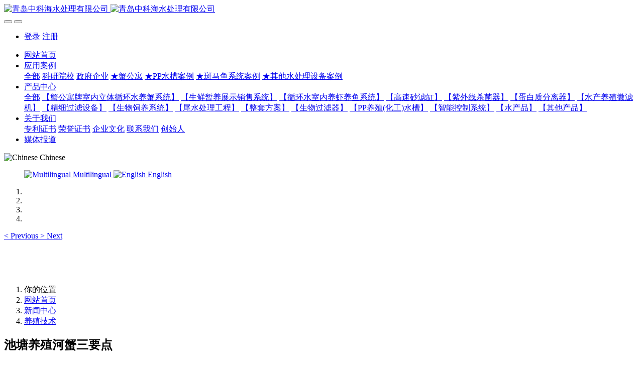

--- FILE ---
content_type: text/html;charset=UTF-8
request_url: https://www.zhongkehai.com/news/1558-cn.html
body_size: 8862
content:

<!DOCTYPE HTML>
<html class="oxh met-web">
<head>
<meta charset="utf-8">
<meta name="renderer" content="webkit">
<meta http-equiv="X-UA-Compatible" content="IE=edge,chrome=1">
<meta name="viewport" content="width=device-width,initial-scale=1.0,maximum-scale=1.0,minimum-scale=1.0,user-scalable=0,minimal-ui">
<meta name="format-detection" content="telephone=no">
<title>池塘养殖河蟹三要点</title>
<meta name="description" content="池塘养殖河蟹三要点">
<meta name="keywords" content="池塘养殖河蟹三要点">
<meta name="generator" content="MetInfo V8.1" data-variable="../|cn|sq|metv75|2|116|1558" data-user_name="">
<link href="../favicon.ico?1676289540" rel="shortcut icon" type="image/x-icon">
<link rel="stylesheet" type="text/css" href="../public/third-party/web/basic.css?1759977229">
<link rel="stylesheet" type="text/css" href="../public/web/css/metinfo.css?1739712760">
<link rel="stylesheet" type="text/css" href="../templates/metv75/cache/metv75.css?1768096043">
<script>(function(){var t=navigator.userAgent;(t.indexOf("rv:11")>=0||t.indexOf("MSIE 10")>=0)&&document.write("<script src=\"../public/third-party/html5shiv/html5shiv.min.js\"><\/script>")})();</script>
</head>
<!--[if lte IE 9]>
<div class="text-xs-center m-b-0 bg-blue-grey-100 alert">
    <button type="button" class="close" aria-label="Close" data-dismiss="alert">
        <span aria-hidden="true">×</span>
    </button>
    你正在使用一个过时的浏览器。请升级你的浏览器，以提高您的体验。</div>
<![endif]-->
<body >
<header class='met-head' m-id='met_head' m-type="head_nav">
    <nav class="navbar navbar-default box-shadow-none met-nav">
        <div class="container">
            <div class="row">
                <div class='met-nav-btn'>
                                                                <h3 hidden>青岛中科海水处理有限公司</h3>
                                        <div class="navbar-header pull-xs-left">
                        <a href="../" class="met-logo vertical-align block pull-xs-left" title="青岛中科海水处理有限公司">
                            <div class="vertical-align-middle">
                                                                      <img src="../upload/201912/200x50.jpg" alt="青岛中科海水处理有限公司" class="mblogo" />
                                    <img src="../upload/201912/200x50.jpg" alt="青岛中科海水处理有限公司" class="pclogo" />
                                                                </div>
                        </a>
                    </div>
                    <button type="button" class="navbar-toggler hamburger hamburger-close collapsed p-x-5 p-y-0 met-nav-toggler" data-target="#met-nav-collapse" data-toggle="collapse">
                        <span class="sr-only"></span>
                        <span class="hamburger-bar"></span>
                    </button>
                                          <button type="button" class="navbar-toggler collapsed m-0 p-x-5 p-y-0 met-head-user-toggler" data-target="#met-head-user-collapse" data-toggle="collapse"> <i class="icon wb-user-circle" aria-hidden="true"></i>
                    </button>
                                    </div>
                <div class="collapse navbar-collapse navbar-collapse-toolbar pull-md-right p-0" id='met-head-user-collapse'>
                                                                <ul class="navbar-nav pull-md-right vertical-align p-l-0 m-b-0 met-head-user no-login text-xs-center" m-id="member" m-type="member">
                        <li class=" text-xs-center vertical-align-middle animation-slide-top">
                            <a href="../member/login.php?lang=cn" class="met_navbtn">登录</a>
                            <a href="../member/register_include.php?lang=cn" class="met_navbtn">注册</a>
                        </li>
                    </ul>
                                                        </div>
                <div class="collapse navbar-collapse navbar-collapse-toolbar pull-md-right p-0" id="met-nav-collapse">
                    <ul class="nav navbar-nav navlist">
                        <li class='nav-item'>
                            <a href="../" title="网站首页" class="nav-link
                                                          ">网站首页</a>
                        </li>
                                                                          <li class="nav-item dropdown m-l-10">
                                                          <a
                                href="../img/"
                                title="应用案例"
                                target='_self'                                class="nav-link dropdown-toggle "
                                data-toggle="dropdown" data-hover="dropdown"
                            >
                                                        <span style=''>应用案例</span></a>
                                                              <div class="dropdown-menu dropdown-menu-right animate animate-reverse">
                                                                                                                                <a href="../img/" target='_self'  title="全部" 
                                    class='dropdown-item nav-parent hidden-xl-up '>全部</a>
                                                                                                                                                              <a href="../img/list-63.html" target='_self' title="科研院校" class='dropdown-item '><span style=''>科研院校</span></a>
                                                                                                                                  <a href="../img/list-66.html" target='_self' title="政府企业" class='dropdown-item '><span style=''>政府企业</span></a>
                                                                                                                                  <a href="../img/list-115.html" target='_self' title="★蟹公寓" class='dropdown-item '><span style=''>★蟹公寓</span></a>
                                                                                                                                  <a href="../img/list-106.html" target='_self' title="★PP水槽案例" class='dropdown-item '><span style=''>★PP水槽案例</span></a>
                                                                                                                                  <a href="../img/list-103.html" target='_self' title="★斑马鱼系统案例" class='dropdown-item '><span style=''>★斑马鱼系统案例</span></a>
                                                                                                                                  <a href="../img/list-107.html" target='_self' title="★其他水处理设备案例" class='dropdown-item '><span style=''>★其他水处理设备案例</span></a>
                                                                                        </div>
                        </li>
                                                                                                  <li class="nav-item dropdown m-l-10">
                                                          <a
                                href="../product/"
                                title="产品中心"
                                target='_self'                                class="nav-link dropdown-toggle "
                                data-toggle="dropdown" data-hover="dropdown"
                            >
                                                        <span style=''>产品中心</span></a>
                                                              <div class="dropdown-menu dropdown-menu-right animate animate-reverse">
                                                                                                                                <a href="../product/" target='_self'  title="全部" 
                                    class='dropdown-item nav-parent hidden-xl-up '>全部</a>
                                                                                                                                                              <a href="../product/list-109.html" target='_blank' title="【蟹公寓牌室内立体循环水养蟹系统】" class='dropdown-item '><span style=''>【蟹公寓牌室内立体循环水养蟹系统】</span></a>
                                                                                                                                  <a href="../product/list-129.html" target='_self' title="【生鲜暂养展示销售系统】" class='dropdown-item '><span style=''>【生鲜暂养展示销售系统】</span></a>
                                                                                                                                  <a href="../product/list-125.html" target='_self' title="【循环水室内养虾养鱼系统】" class='dropdown-item '><span style=''>【循环水室内养虾养鱼系统】</span></a>
                                                                                                                                  <a href="../product/list-23.html" target='_self' title="【高速砂滤缸】" class='dropdown-item '><span style=''>【高速砂滤缸】</span></a>
                                                                                                                                  <a href="../product/list-22.html" target='_self' title="【紫外线杀菌器】" class='dropdown-item '><span style=''>【紫外线杀菌器】</span></a>
                                                                                                                                  <a href="../product/list-19.html" target='_self' title="【蛋白质分离器】" class='dropdown-item '><span style=''>【蛋白质分离器】</span></a>
                                                                                                                                  <a href="../product/list-18.html" target='_self' title="【水产养殖微滤机】" class='dropdown-item '><span style=''>【水产养殖微滤机】</span></a>
                                                                                                                                  <a href="../product/list-110.html" target='_self' title="【精细过滤设备】" class='dropdown-item '><span style=''>【精细过滤设备】</span></a>
                                                                                                                                  <a href="../product/list-24.html" target='_self' title="【生物饲养系统】" class='dropdown-item '><span style=''>【生物饲养系统】</span></a>
                                                                                                                                  <a href="../product/list-123.html" target='_blank' title="【尾水处理工程】" class='dropdown-item '><span style=''>【尾水处理工程】</span></a>
                                                                                                                                  <a href="../product/list-111.html" target='_self' title="【整套方案】" class='dropdown-item '><span style=''>【整套方案】</span></a>
                                                                                                                                  <a href="../product/list-102.html" target='_self' title="【生物过滤器】" class='dropdown-item '><span style=''>【生物过滤器】</span></a>
                                                                                                                                  <a href="../product/list-20.html" target='_self' title="【PP养殖(化工)水槽】" class='dropdown-item '><span style=''>【PP养殖(化工)水槽】</span></a>
                                                                                                                                  <a href="../product/list-21.html" target='_self' title="【智能控制系统】" class='dropdown-item '><span style=''>【智能控制系统】</span></a>
                                                                                                                                  <a href="../product/list-120.html" target='_self' title="【水产品】" class='dropdown-item '><span style=''>【水产品】</span></a>
                                                                                                                                  <a href="../product/list-25.html" target='_self' title="【其他产品】" class='dropdown-item '><span style=''>【其他产品】</span></a>
                                                                                        </div>
                        </li>
                                                                                                  <li class="nav-item dropdown m-l-10">
                                                          <a
                                href="../about/about12.html"
                                title="关于我们"
                                target='_self'                                class="nav-link dropdown-toggle "
                                data-toggle="dropdown" data-hover="dropdown"
                            >
                                                        <span style=''>关于我们</span></a>
                                                              <div class="dropdown-menu dropdown-menu-right animate animate-reverse">
                                                                                                                                                            <a href="../zhuanli/" target='_self' title="专利证书" class='dropdown-item '><span style=''>专利证书</span></a>
                                                                                                                                  <a href="../honor/" target='_blank' title="荣誉证书" class='dropdown-item '><span style=''>荣誉证书</span></a>
                                                                                                                                  <a href="../about/124.html" target='_self' title="企业文化" class='dropdown-item '><span style=''>企业文化</span></a>
                                                                                                                                  <a href="../about/15.html" target='_self' title="联系我们" class='dropdown-item '><span style=''>联系我们</span></a>
                                                                                                                                  <a href="../about/huabo.html" target='_self' title="创始人" class='dropdown-item '><span style=''>创始人</span></a>
                                                                                        </div>
                        </li>
                                                                                                  <li class='nav-item m-l-10'>
                            <a href="../news/list-16.html" target='_self' title="媒体报道" class="nav-link "><span style=''>媒体报道</span></a>
                        </li>
                                                                    </ul>
                    <div class="metlang m-l-15 pull-md-right">
                                                                                                                <div class="met-langlist vertical-align" m-type="lang" m-id="lang">
                                <div class="inline-block dropdown">
                                                                                                                                                                        <span data-toggle="dropdown" class="met_navbtn dropdown-toggle">
                                                                                                                                      <img src="../public/third-party/flag/cn.gif" alt="Chinese" width="20">
                                                                                        <span>Chinese</span>
                                          </span>                                    
                                                                          
                                                                          
                                                                                                              <ul class="dropdown-menu dropdown-menu-left animate animate-reverse" id="met-langlist-dropdown" role="menu">
                                                                                                                                                                            
                                        <a href="http://aquatic.org.cn/" title="Multilingual"   target="_blank" class='dropdown-item'>
                                                                                              <img src="../public/third-party/flag/us.gif" alt="Multilingual" width="20">
                                                                                        Multilingual                                        </a>

                                                                                                                          
                                        <a href="http://www.zhongkehai.net/" title="English"   target="_blank" class='dropdown-item'>
                                                                                              <img src="../public/third-party/flag/en.gif" alt="English" width="20">
                                                                                        English                                        </a>

                                                                                                                    </ul>
                                                                    </div>
                            </div>
                                            </div>
                </div>
            </div>
        </div>
    </nav>
</header>

    <div class="met-banner carousel slide" id="exampleCarouselDefault" data-ride="carousel" m-id='banner'  m-type='banner'>
    <ol class="carousel-indicators carousel-indicators-fall">
                    <li data-slide-to="0" data-target="#exampleCarouselDefault" class="  active"></li>
                    <li data-slide-to="1" data-target="#exampleCarouselDefault" class="  "></li>
                    <li data-slide-to="2" data-target="#exampleCarouselDefault" class="  "></li>
                    <li data-slide-to="3" data-target="#exampleCarouselDefault" class="  "></li>
            </ol>
              <a class="left carousel-control" href="#exampleCarouselDefault" role="button" data-slide="prev">
            <span class="icon" aria-hidden="true"><</span>
            <span class="sr-only">Previous</span>
        </a>
        <a class="right carousel-control" href="#exampleCarouselDefault" role="button" data-slide="next">
            <span class="icon" aria-hidden="true">></span>
            <span class="sr-only">Next</span>
        </a>
        <div class="carousel-inner   " role="listbox">
                    <div class="carousel-item   active">
                                      <img class="w-full mobile_img" src="../upload/202601/1767750905.jpg" srcset='../upload/202601/1767750905.jpg 767w,../upload/202601/1767750905.jpg' sizes="(max-width: 767px) 767px" alt="" pch="0" adh="0" iph="0">
                    <img class="w-full pc_img" src="../upload/202601/1767750905.jpg" srcset='../upload/202601/1767750905.jpg 767w,../upload/202601/1767750905.jpg' sizes="(max-width: 767px) 767px" alt="" pch="0" adh="0" iph="0">
                                                          <div class="met-banner-text pc-content" met-imgmask>
                        <div class='container'>
                            <div class='met-banner-text-con p-4'>
                                <div>
                                    <div>
                                                                              <a href="https://www.zhongkehai.com/about/15.html" title="" class="all-imgmask"   target="_blank"></a>
                                                                                                                                                                                                </div>
                                </div>
                            </div>
                        </div>
                    </div>
                                                      <div class="met-banner-text mobile-content" met-imgmask>
                        <div class='container'>
                            <div class='met-banner-text-con p-4 '>
                                <div>
                                    <div>
                                                                              <a href="https://www.zhongkehai.com/about/15.html" title="" class="all-imgmask"   target="_blank"></a>
                                                                                                                                                                                                </div>
                                </div>
                            </div>
                        </div>
                    </div>
                            </div>
                    <div class="carousel-item   ">
                                      <img class="w-full mobile_img" src="../upload/202601/1767749092.jpg" srcset='../upload/202601/1767749092.jpg 767w,../upload/202601/1767749092.jpg' sizes="(max-width: 767px) 767px" alt="" pch="0" adh="0" iph="0">
                    <img class="w-full pc_img" src="../upload/202601/1767749092.jpg" srcset='../upload/202601/1767749092.jpg 767w,../upload/202601/1767749092.jpg' sizes="(max-width: 767px) 767px" alt="" pch="0" adh="0" iph="0">
                                                                    </div>
                    <div class="carousel-item   ">
                                      <img class="w-full mobile_img" src="../upload/202405/1714957212.jpg" srcset='../upload/202405/1714957212.jpg 767w,../upload/202405/1714957212.jpg' sizes="(max-width: 767px) 767px" alt="" pch="0" adh="0" iph="0">
                    <img class="w-full pc_img" src="../upload/202405/1714957212.jpg" srcset='../upload/202405/1714957212.jpg 767w,../upload/202405/1714957212.jpg' sizes="(max-width: 767px) 767px" alt="" pch="0" adh="0" iph="0">
                                                          <div class="met-banner-text pc-content" met-imgmask>
                        <div class='container'>
                            <div class='met-banner-text-con p-4'>
                                <div>
                                    <div>
                                                                              <a href="http://www.zhongkehai.com/news/3300.html" title="" class="all-imgmask"   target="_blank"></a>
                                                                                                                                                                                                </div>
                                </div>
                            </div>
                        </div>
                    </div>
                                                      <div class="met-banner-text mobile-content" met-imgmask>
                        <div class='container'>
                            <div class='met-banner-text-con p-4 '>
                                <div>
                                    <div>
                                                                              <a href="http://www.zhongkehai.com/news/3300.html" title="" class="all-imgmask"   target="_blank"></a>
                                                                                                                                                                                                </div>
                                </div>
                            </div>
                        </div>
                    </div>
                            </div>
                    <div class="carousel-item   ">
                                      <img class="w-full mobile_img" src="../upload/201901/protein50_banner.jpg" srcset='../upload/201901/protein50_banner.jpg 767w,../upload/201901/protein50_banner.jpg' sizes="(max-width: 767px) 767px" alt="" pch="0" adh="0" iph="0">
                    <img class="w-full pc_img" src="../upload/201901/protein50_banner.jpg" srcset='../upload/201901/protein50_banner.jpg 767w,../upload/201901/protein50_banner.jpg' sizes="(max-width: 767px) 767px" alt="" pch="0" adh="0" iph="0">
                                                                    </div>
            </div>
</div>
                  <section class="met-crumbs hidden-sm-down" m-id='met_position' m-type='nocontent'>
    <div class="container">
        <div class="row">
            <div class="border-bottom clearfix">
                <ol class="breadcrumb m-b-0 subcolumn-crumbs breadcrumb-arrow">
                    <li class='breadcrumb-item'>
                        你的位置                    </li>
                    <li class='breadcrumb-item'>
                        <a href="../" title="网站首页" class='icon wb-home'>网站首页</a>
                    </li>
                                                                          <li class='breadcrumb-item'>
                            <a href="../news/" title="新闻中心" class=''>新闻中心</a>
                        </li>
                                                                                      <li class='breadcrumb-item'>
                            <a href="../news/list-116.html" title="养殖技术" class=''>养殖技术</a>
                        </li>
                                                                                                  </ol>
            </div>
        </div>
    </div>
</section>
    <main class="met-shownews animsition">
    <div class="container">
        <div class="row">
        <div class="clearfix">

            <div class="col-md-9 met-shownews-body" m-id="noset">
                <div class="row">

                    <section class="details-title border-bottom1">
						<h1 class='m-0'>池塘养殖河蟹三要点</h1>
						<div class="info font-weight-300">
							<span>2014-05-16</span>
                              							 <span>cheng</span>
                                                              							<span>
    								<i class="icon wb-eye m-r-5" aria-hidden="true"></i>
    								<script type='text/javascript' class='met_hits' data-hits='190' src="../hits/?lang=cn&type=news&vid=1558&list=0"></script>    							</span>
                            						</div>
					</section>
					<section class="met-editor clearfix">
						<p align="center" class="MsoNormal" style="text-align: center; margin: 0cm 0cm 0pt">
	<font color="#000000" face="宋体" size="3">一、创造适合培育河蟹的池塘条件</font><br />
	<font face="宋体"><font color="#000000" size="3">池塘水源要充足，水质清新无污染，灌排水方便。土质最好为粘土。池塘面积不宜太小，太小水质不宜控制，最好不能小于</font><span lang="EN-US"><font color="#000000" size="3">3</font></span><font color="#000000" size="3">亩。池中要设有滩面，供河蟹在上面栖息觅食，占池塘面积的三分之一。池中还要移植一定数量的水生植物，为河蟹藏身避敌、蜕壳提供安静的环境，还可作为河蟹的补充饲料，同时又可改善水质，防止池水过肥。池底淤泥不能过多，淤泥过多耗氧量大，水质易变坏，一般要求淤泥厚度以</font><span lang="EN-US"><font color="#000000" size="3">15</font></span><font color="#000000" size="3">厘米为好，防逃设施应建在堤岸上，不能建在堤岸的坡上，高度以</font><span lang="EN-US"><font color="#000000" size="3">50</font></span><font color="#000000" size="3">厘米为宜，向内倾斜角度为</font><span lang="EN-US"><font color="#000000" size="3">15</font></span><font color="#000000" size="3">度，一般采用双层塑料围成即可。</font></font><br />
	<font color="#000000" face="宋体" size="3">二、加强放苗期间的管理</font><br />
	<font face="宋体"><font color="#000000" size="3">千万不能忽视清塘灭害。刚入池的蟹苗很弱小，如果清塘灭害不彻底，就会严重影响蟹苗的成活率。清塘工作一般在放蟹苗前</font><span lang="EN-US"><font color="#000000" size="3">10</font></span><font color="#000000" size="3">～</font><span lang="EN-US"><font color="#000000" size="3">15</font></span><font color="#000000" size="3">天进行，用生石灰或其它药物清除敌害，做到干净彻底。清塘一周后就可进水，进水时必须用</font><span lang="EN-US"><font color="#000000" size="3">40</font></span><font color="#000000" size="3">～</font><span lang="EN-US"><font color="#000000" size="3">60</font></span><font color="#000000" size="3">目筛绢布严格过滤，严禁敌害生物入池。</font></font><br />
	<font face="宋体"><font color="#000000" size="3">放苗时注意：</font><span lang="EN-US"><font color="#000000" size="3">①</font></span><font color="#000000" size="3">水温温差小于</font><span lang="EN-US"><font color="#000000" size="3">3℃</font></span><font color="#000000" size="3">，最好没有温差，放苗前一定要测好水温做到心中有数。</font><span lang="EN-US"><font color="#000000" size="3">②</font></span><font color="#000000" size="3">放养前一定要等清塘药物的毒性完全消失后方向，方法是：可用玻璃杯取一杯池水对着光线看，如发现有许多浮游动物，说明药效消失即可放苗。</font><span lang="EN-US"><font color="#000000" size="3">③</font></span><font color="#000000" size="3">蟹苗入池前最好先往蟹苗箱上淋些水。因经过长途运输的蟹苗腮腔失去大部分水分，如果突然放入池中，会因吸水过急造成死亡，因此应先淋些水，等蟹鳃腔慢慢吸满水后再放入池中。</font></font><br />
	<font color="#000000" face="宋体" size="3">三、有意识地控制河蟹的生长</font><br />
	<font face="宋体"><font color="#000000" size="3">怎样控制河蟹生长，使之达到每公斤</font><span lang="EN-US"><font color="#000000" size="3">160</font></span><font color="#000000" size="3">只左右甚至更小呢？</font></font><br />
	<font face="宋体"><font color="#000000" size="3">首先，增加放养密度，由以前的放蟹苗</font><span lang="EN-US"><font color="#000000" size="3">250</font></span><font color="#000000" size="3">克增加到</font><span lang="EN-US"><font color="#000000" size="3">500</font></span><font color="#000000" size="3">克（</font><span lang="EN-US"><font color="#000000" size="3">8</font></span><font color="#000000" size="3">万只左右）。这样培育的河蟹由原来的</font><span lang="EN-US"><font color="#000000" size="3">80</font></span><font color="#000000" size="3">只</font><span lang="EN-US"><font color="#000000" size="3">/</font></span><font color="#000000" size="3">公斤，增加到</font><span lang="EN-US"><font color="#000000" size="3">160</font></span><font color="#000000" size="3">只</font><span lang="EN-US"><font color="#000000" size="3">/</font></span><font color="#000000" size="3">公斤，密度增加，生长减慢，规格变小。放苗后还要看蟹苗的成活情况，一般蟹苗变成小蟹后每亩应达</font><span lang="EN-US"><font color="#000000" size="3">3</font></span><font color="#000000" size="3">万只，这样的密度才有希望培育出较理想的河蟹。</font></font><br />
	<font face="宋体"><font color="#000000" size="3">其次，控制饵料。基础饵料培育较好的池塘，一般在</font><span lang="EN-US"><font color="#000000" size="3">2</font></span><font color="#000000" size="3">个月左右的时间不另投饵料，个别池塘天然饵料不足，可以补充些饵料，但要少量。这样前</font><span lang="EN-US"><font color="#000000" size="3">2</font></span><font color="#000000" size="3">个月的河蟹规格控制在</font><span lang="EN-US"><font color="#000000" size="3">2</font></span><font color="#000000" size="3">克左右。</font><span lang="EN-US"><font color="#000000" size="3">2</font></span><font color="#000000" size="3">个月后投喂些打碎的杂鱼等饵料，每天下午投喂一次，数量根据生长情况为河蟹体重的</font><span lang="EN-US"><font color="#000000" size="3">5</font></span><font color="#000000" size="3">～</font><span lang="EN-US"><font color="#000000" size="3">20%</font></span><font color="#000000" size="3">，从饵料上人为地控制其生长。此外，要加强日常管理，做到每天巡塘，仔细观察河蟹的活动情况，定期向池中泼洒生石灰以改善水质，每月或旬测体重和体长，掌握河蟹的生长情况，做好记录，便于管理和总结经验。</font></font></p>
                    </section>
                                                                                                    					        <div class='met-page p-y-30 border-top1'>
            <div class="container p-t-30 ">
                <ul class="pagination block blocks-2 text-xs-center text-sm-left">
                    <li class='page-item m-b-0 '>
                        <a href='../news/1559.html' title="池塘养殖克氏螯虾过程中的疾病预防与诊治" class='page-link text-truncate' data-before="上一篇">
                            <span aria-hidden="true" class='hidden-xs-down'>池塘养殖克氏螯虾过程中的疾病预防与诊治</span>
                        </a>
                    </li>
                    <li class='page-item m-b-0 '>
                        <a href='../news/1557.html' title="池塘养殖河蟹的死亡原因及对策" class='page-link pull-xs-right text-truncate' data-before="下一篇">
                            <span aria-hidden="true" class='hidden-xs-down'>池塘养殖河蟹的死亡原因及对策</span>
                        </a>
                    </li>
                </ul>
            </div>
        </div>


                </div>
            </div>


            <!-- sidebar met_83_1 -->
            <div class="col-md-3">
                <div class="row">

                    
                    <aside class="met-sidebar panel panel-body m-b-0" boxmh-h m-id='news_bar' m-type='nocontent'>
                        <div class="sidebar-search" data-placeholder="search">
                                            <form method="get" class="page-search-form" role="search" action="../news/index.php?lang=cn" m-id="search_column" m-type="nocontent">
            <input type="hidden" name="lang" value="cn" />
            <input type="hidden" name="stype" value="0" />
            <input type="hidden" name="search" value="search" /><input type="hidden" name="class1" value="2" />
            <div class="input-search input-search-dark">
                <button type="submit" class="input-search-btn"><i class="icon wb-search" aria-hidden="true"></i></button>
                <input
                type="text"
                class="form-control input-lg"
                name="content"
                value=""
                placeholder="请输入你感兴趣的关键词"
                >
            </div>
        </form>                        </div>

                                                      <ul class="sidebar-column list-icons">
                                                                <li>
                                    <a href="../news/" title="新闻中心" class="  " target='_self'>新闻中心</a>
                                </li>
                                                                <li>
                                                                          <a href="../news/list-116.html" title="养殖技术" class='active'>养殖技术</a>
                                                                    </li>
                                                                <li>
                                                                          <a href="../news/list-16.html" title="媒体报道" class=''>媒体报道</a>
                                                                    </li>
                                                                <li>
                                                                          <a href="../news/list-17.html" title="行业视角" class=''>行业视角</a>
                                                                    </li>
                                                                                            </ul>
                                                                              <div class="sidebar-news-list recommend">
                                <h3 class='font-size-16 m-0'>为您推荐</h3>
                                <ul class="list-group list-group-bordered m-t-10 m-b-0">
                                                                                                    </ul>
                            </div>
                                            </aside>
                    

                </div>
            </div>



        </div>

        </div>
    </div>
</main>
<footer class='met-foot-info border-top1' m-id='met_foot' m-type="foot">
    <div class="met-footnav text-xs-center p-b-20" m-id='noset' m-type='foot_nav'>
    <div class="container">
        <div class="row mob-masonry">
            <!-- 栏目调用 -->
            <div class="col-lg-6 col-md-12 col-xs-12 left_lanmu">
                                                  <div class="col-lg-3 col-md-3 col-xs-6 list masonry-item foot-nav">
                    <h4 class='font-size-20 m-t-0'>
                        <a href="../news/" target='_self' title="新闻中心">新闻中心</a>
                    </h4>
                                          <ul class='ulstyle m-b-0'>
                                                <li>
                            <a href="../news/list-116.html" target='_self' title="养殖技术">养殖技术</a>
                        </li>
                                                <li>
                            <a href="../news/list-16.html" target='_self' title="媒体报道">媒体报道</a>
                        </li>
                                                <li>
                            <a href="../news/list-17.html" target='_self' title="行业视角">行业视角</a>
                        </li>
                                            </ul>
                                    </div>
                                                                  <div class="col-lg-3 col-md-3 col-xs-6 list masonry-item foot-nav">
                    <h4 class='font-size-20 m-t-0'>
                        <a href="../img/list-115.html" target='_self' title="★蟹公寓">★蟹公寓</a>
                    </h4>
                                      </div>
                                                                  <div class="col-lg-3 col-md-3 col-xs-6 list masonry-item foot-nav">
                    <h4 class='font-size-20 m-t-0'>
                        <a href="../about/15.html" target='_self' title="联系我们">联系我们</a>
                    </h4>
                                      </div>
                                                                  <div class="col-lg-3 col-md-3 col-xs-6 list masonry-item foot-nav">
                    <h4 class='font-size-20 m-t-0'>
                        <a href="https://yuanbao.tencent.com/chat/VaJTHog9jA22/29c28081-bd85-4873-96c2-c1e36bf652bf" target='_blank' title="智能专家">智能专家</a>
                    </h4>
                                      </div>
                                            </div>           
            <!-- 栏目调用 -->

            <!-- 关注我们二维码 -->
            <div class="col-lg-3 col-md-3 col-xs-12 info masonry-item" m-type="nocontent">
                <h4 class='font-size-20 m-t-0'>
                    关注我们                </h4>
                <div class="erweima">
                    <div class="imgbox1 col-lg-6 col-md-6 col-xs-6">
                        <img src='../upload/thumb_src/112_112/222.jpg' alt='青岛中科海水处理有限公司'>
                        <p class="weixintext">微信公众号</p>
                    </div>
                    <div class="imgbox2 col-lg-6 col-md-6 col-xs-6">
                        <img src='../upload/thumb_src/112_112/1766808593.png' alt='青岛中科海水处理有限公司'>
                        <p class="weixintext">30+年优质服务</p>
                    </div>
                </div>
            </div>
            <!-- 关注我们二维码 -->

            <!-- 联系我们 -->
            <div class="col-lg-3 col-md-3 col-xs-12 info masonry-item font-size-20" m-id='met_contact' m-type="nocontent">
                                      <p class='font-size-20'>联系我们</p>
                                                      <p class="font-size-24">
                        <a href="tel:400-680-1798" title="400-680-1798">400-680-1798</a>
                    </p>
                                                      <p class="font-size-16 weekbox">
                        15066192700（微信）                    </p>
                                                      <a class="p-r-5" id="met-weixin" data-plugin="webuiPopover" data-trigger="hover" data-animation="pop" data-placement='top' data-width='155' data-padding='0' data-content="<div class='text-xs-center'>
                        <img src='../../upload/202112/222.jpg' alt='青岛中科海水处理有限公司' width='150' height='150' id='met-weixin-img'></div>
                    ">
                        <i class="fa fa-weixin"></i>
                    </a>
                                                  <a
                                  href="http://wpa.qq.com/msgrd?v=3&uin=249791234&site=qq&menu=yes"
                                rel="nofollow" target="_blank" class="p-r-5">
                    <i class="fa fa-qq"></i>
                </a>
                                                  <a href="https://weibo.com/u/6457483349" rel="nofollow" target="_blank" class="p-r-5">
                    <i class="fa fa-weibo"></i>
                </a>
                                                                                      <a href="https://www.facebook.com/zhongkehai" rel="nofollow" target="_blank" class="p-r-5">
                    <i class="fa fa-facebook red-600"></i>
                </a>
                                                  <a href="mailto:qd@zhongkehai.com" rel="nofollow" target="_blank" class="p-r-5">
                    <i class="fa fa-envelope red-600"></i>
                </a>
                            </div>
            <!-- 联系我们 -->

            
        </div>
    </div>
</div>

    <!--友情链接-->
              <div class="met-link text-xs-center p-y-10" m-id='noset' m-type='link'>
        <div class="container">
            <ul class="breadcrumb p-0 link-img m-0">
                <li class='breadcrumb-item'>友情链接 :</li>
                                            <li class='breadcrumb-item'>
                        <a href="http://www.zhongkehai.net/" title="ZHONGKEHAI"  target="_blank">
                                                              <span>中科海英文1站</span>
                                                    </a>
                    </li>
                                    <li class='breadcrumb-item'>
                        <a href="http://aquatic.org.cn/" title="ZHONGKEHAI"  target="_blank">
                                                              <span>中科海英文2站</span>
                                                    </a>
                    </li>
                                    <li class='breadcrumb-item'>
                        <a href="https://zhongkehai.jd.com/" title="京东中科海"  target="_blank">
                                                              <span>中科海@京东</span>
                                                    </a>
                    </li>
                                    <li class='breadcrumb-item'>
                        <a href="http://www.xiegongyu.com/" title="蟹公寓"  target="_blank">
                                                              <span>蟹公寓</span>
                                                    </a>
                    </li>
                            </ul>
        </div>
    </div>
      
    <!--友情链接-->

    <div class="copy p-y-10 border-top1">
        <div class="container text-xs-center">
                              <div class="met_footright">
                    <span>山东中科海集团  版权所有 ©1994-2025</span>&nbsp;
                                              <span>400-680-1798</span>&nbsp;
                                        
                                              <span>山东省 青岛市 市南区 如东路18-11号</span>
                                    </div>
                                          <div><div style="text-align: center;"><a href="http://beian.miit.gov.cn/" target="_blank"><span style="color: rgb(191, 191, 191);">鲁ICP备16048861号</span></a><span style="color: rgb(191, 191, 191);">&nbsp; &nbsp; &nbsp; &nbsp; &nbsp;</span><img style="vertical-align: middle; width: 23px; height: 21px; color: rgb(191, 191, 191);" src="https://beian.mps.gov.cn/web/assets/logo01.6189a29f.png" width="23" height="21"/><a href="http://www.beian.gov.cn/portal/registerSystemInfo?recordcode=37020202370441" target="_blank" textvalue="鲁公网安备37020202370441号"><span style="color: rgb(191, 191, 191);">鲁公网安备37020202370441号</span></a></div></div>
                                      <div class="powered_by_metinfo"><p>Powered by <strong>ZHONGKEHAI 8.1</strong> ©1994-2026 &nbsp;ZHONGKEHAI Group</p></div>
                                                                                      </div>
        </div>
    </div>

    
</footer>
<div class="met-menu-list text-xs-center   " m-id="noset" m-type="menu">
    <div class="main">
                    <div style="background-color: #ff0000;">
                <a href="../tel:4006801798" class="item"    style="color: #0000ff;">
                    <i class="icon fa-phone"></i>
                    <span>电话联系</span>
                </a>
            </div>
                    <div style="background-color: #ff0000;">
                <a href="https://j.map.baidu.com/e5/YJEJ" class="item"    style="color: #0000ff;">
                    <i class="icon fa-map-marker"></i>
                    <span>地址导航</span>
                </a>
            </div>
                    <div style="background-color: #fa0000;">
                <a href="https://mbd.baidu.com/ma/s/B8xKsdRs" class="item"    style="color: #0000fa;">
                    <i class="icon fa-user"></i>
                    <span>专家咨询</span>
                </a>
            </div>
            </div>
</div>
<input type="hidden" name="met_lazyloadbg" value="">
<script src="../cache/lang_json_cn.js?1767147423"></script>
<script src="../public/third-party/web/basic.js?1739712760"></script>
<script src="../public/web/js/metinfo.js?1759977229" data-js_url="../templates/metv75/cache/metv75.js?1768096043" id="met-page-js"></script>
<script charset="UTF-8" id="LA_COLLECT" src="//sdk.51.la/js-sdk-pro.min.js?id=KWvwvhpdJOlqLhrq&ck=KWvwvhpdJOlqLhrq"></script>
<script src="https://www.zhongkehai.com/app/app/met_wx_share/web/templates/js/weixin.js"></script><script src="https://www.zhongkehai.com/app/app/met_wx_share/web/templates/js/met_wx_share.js"></script><script> 
                M.web_site = 'https://www.zhongkehai.com/';</script><script type="text/javascript" src="https://www.zhongkehai.com/app/app/met_stat/web/templates/js/met_stat.js"></script>
</body>
</html>

--- FILE ---
content_type: text/javascript;charset=utf-8
request_url: https://www.zhongkehai.com/hits/?lang=cn&type=news&vid=1558&list=0
body_size: -53
content:
document.write('191')